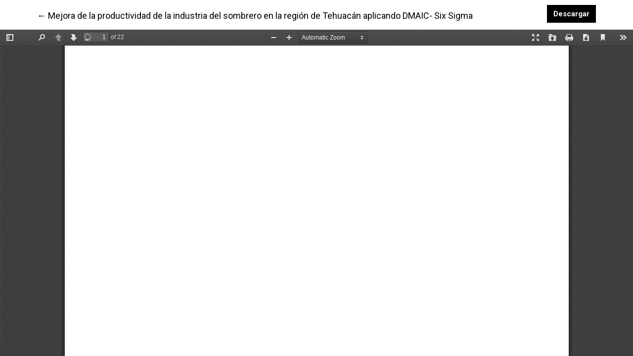

--- FILE ---
content_type: text/html; charset=utf-8
request_url: https://riico.net/index.php/riico/article/view/2091/1982
body_size: 990
content:

<!DOCTYPE html>
<html lang="es-ES" xml:lang="es-ES">
<head>
	<meta http-equiv="Content-Type" content="text/html; charset=utf-8" />
	<meta name="viewport" content="width=device-width, initial-scale=1.0">
	<title>Vista de Mejora de la productividad de la industria del sombrero en la región de Tehuacán aplicando DMAIC- Six Sigma</title>

	
<meta name="generator" content="Open Journal Systems 3.2.1.2">
<link rel="alternate" type="application/atom+xml" href="https://riico.net/index.php/riico/gateway/plugin/AnnouncementFeedGatewayPlugin/atom">
<link rel="alternate" type="application/rdf+xml" href="https://riico.net/index.php/riico/gateway/plugin/AnnouncementFeedGatewayPlugin/rss">
<link rel="alternate" type="application/rss+xml" href="https://riico.net/index.php/riico/gateway/plugin/AnnouncementFeedGatewayPlugin/rss2">
	<link rel="stylesheet" href="https://fonts.googleapis.com/css?family=Roboto:300,400,400i,700,700i|Spectral:400,400i,700,700i" type="text/css" /><link rel="stylesheet" href="https://riico.net/plugins/themes/immersion/resources/dist/app.min.css?v=3.2.1.2" type="text/css" /><link rel="stylesheet" href="https://riico.net/index.php/riico/$$$call$$$/page/page/css?name=less" type="text/css" /><link rel="stylesheet" href="https://riico.net/plugins/generic/orcidProfile/css/orcidProfile.css?v=3.2.1.2" type="text/css" />
	<script src="https://riico.net/plugins/themes/immersion/resources/dist/app.min.js?v=3.2.1.2" type="text/javascript"></script>
</head>
<body class="pkp_page_article pkp_op_view">

<header class="main__header pdf-galley__header">

	<div class="pdf-return-article">
		<a href="https://riico.net/index.php/riico/article/view/2091">
			←
			<span class="sr-only">
											Volver a los detalles del artículo
								</span>
							Mejora de la productividad de la industria del sombrero en la región de Tehuacán aplicando DMAIC- Six Sigma
					</a>
	</div>
		<div class="pdf-download-button">
		<a href="https://riico.net/index.php/riico/article/download/2091/1982/7820" class="btn btn-primary" download>
			<span class="label">
				Descargar
			</span>
			<span class="sr-only">
				Descargar PDF
			</span>
		</a>
	</div>

</header>

<div id="pdfCanvasContainer" class="galley_view">
	<iframe src="https://riico.net/plugins/generic/pdfJsViewer/pdf.js/web/viewer.html?file=https%3A%2F%2Friico.net%2Findex.php%2Friico%2Farticle%2Fdownload%2F2091%2F1982%2F7820" width="100%" height="100%" style="min-height: 500px;" allowfullscreen webkitallowfullscreen></iframe>
</div>

</body>
</html>
